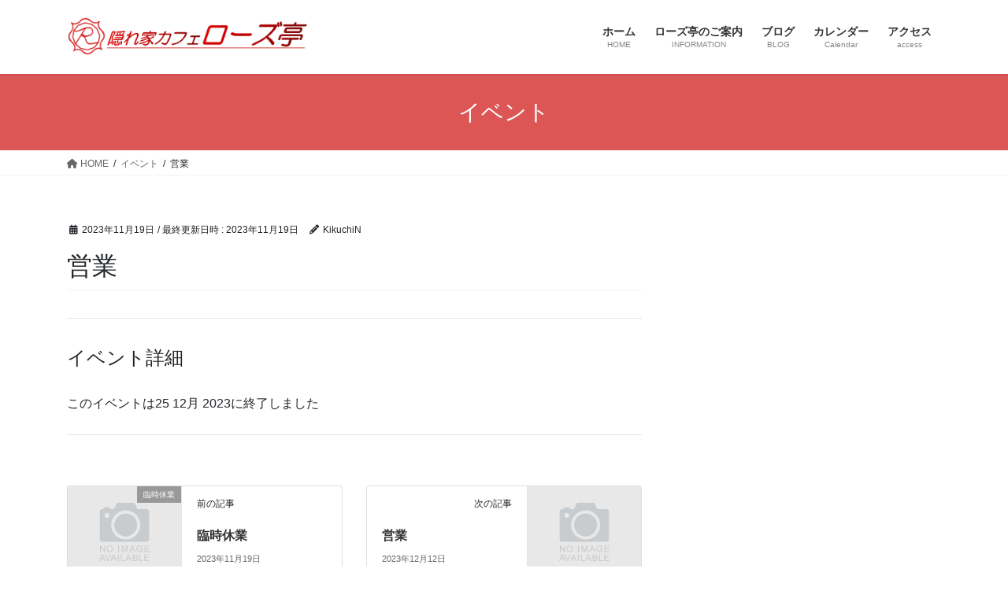

--- FILE ---
content_type: text/html; charset=UTF-8
request_url: https://rose-tei.com/events/event/%E5%96%B6%E6%A5%AD-73/
body_size: 44641
content:
<!DOCTYPE html>
<html lang="ja">
<head>
<meta charset="utf-8">
<meta http-equiv="X-UA-Compatible" content="IE=edge">
<meta name="viewport" content="width=device-width, initial-scale=1">

<title>営業 | 隠れ家カフェローズ亭</title>
<meta name='robots' content='max-image-preview:large' />
<link rel='dns-prefetch' href='//stats.wp.com' />
<link rel='dns-prefetch' href='//i0.wp.com' />
<link rel='dns-prefetch' href='//c0.wp.com' />
<link rel="alternate" type="application/rss+xml" title="隠れ家カフェローズ亭 &raquo; フィード" href="https://rose-tei.com/feed/" />
<link rel="alternate" type="application/rss+xml" title="隠れ家カフェローズ亭 &raquo; コメントフィード" href="https://rose-tei.com/comments/feed/" />
<link rel="alternate" title="oEmbed (JSON)" type="application/json+oembed" href="https://rose-tei.com/wp-json/oembed/1.0/embed?url=https%3A%2F%2Frose-tei.com%2Fevents%2Fevent%2F%25e5%2596%25b6%25e6%25a5%25ad-73%2F" />
<link rel="alternate" title="oEmbed (XML)" type="text/xml+oembed" href="https://rose-tei.com/wp-json/oembed/1.0/embed?url=https%3A%2F%2Frose-tei.com%2Fevents%2Fevent%2F%25e5%2596%25b6%25e6%25a5%25ad-73%2F&#038;format=xml" />
<meta name="description" content="" /><style id='wp-img-auto-sizes-contain-inline-css' type='text/css'>
img:is([sizes=auto i],[sizes^="auto," i]){contain-intrinsic-size:3000px 1500px}
/*# sourceURL=wp-img-auto-sizes-contain-inline-css */
</style>
<link rel='stylesheet' id='vkExUnit_common_style-css' href='https://rose-tei.com/wp-content/plugins/vk-all-in-one-expansion-unit/assets/css/vkExUnit_style.css?ver=9.100.5.0' type='text/css' media='all' />
<style id='vkExUnit_common_style-inline-css' type='text/css'>
:root {--ver_page_top_button_url:url(https://rose-tei.com/wp-content/plugins/vk-all-in-one-expansion-unit/assets/images/to-top-btn-icon.svg);}@font-face {font-weight: normal;font-style: normal;font-family: "vk_sns";src: url("https://rose-tei.com/wp-content/plugins/vk-all-in-one-expansion-unit/inc/sns/icons/fonts/vk_sns.eot?-bq20cj");src: url("https://rose-tei.com/wp-content/plugins/vk-all-in-one-expansion-unit/inc/sns/icons/fonts/vk_sns.eot?#iefix-bq20cj") format("embedded-opentype"),url("https://rose-tei.com/wp-content/plugins/vk-all-in-one-expansion-unit/inc/sns/icons/fonts/vk_sns.woff?-bq20cj") format("woff"),url("https://rose-tei.com/wp-content/plugins/vk-all-in-one-expansion-unit/inc/sns/icons/fonts/vk_sns.ttf?-bq20cj") format("truetype"),url("https://rose-tei.com/wp-content/plugins/vk-all-in-one-expansion-unit/inc/sns/icons/fonts/vk_sns.svg?-bq20cj#vk_sns") format("svg");}
.veu_promotion-alert__content--text {border: 1px solid rgba(0,0,0,0.125);padding: 0.5em 1em;border-radius: var(--vk-size-radius);margin-bottom: var(--vk-margin-block-bottom);font-size: 0.875rem;}/* Alert Content部分に段落タグを入れた場合に最後の段落の余白を0にする */.veu_promotion-alert__content--text p:last-of-type{margin-bottom:0;margin-top: 0;}
/*# sourceURL=vkExUnit_common_style-inline-css */
</style>
<style id='wp-emoji-styles-inline-css' type='text/css'>

	img.wp-smiley, img.emoji {
		display: inline !important;
		border: none !important;
		box-shadow: none !important;
		height: 1em !important;
		width: 1em !important;
		margin: 0 0.07em !important;
		vertical-align: -0.1em !important;
		background: none !important;
		padding: 0 !important;
	}
/*# sourceURL=wp-emoji-styles-inline-css */
</style>
<style id='wp-block-library-inline-css' type='text/css'>
:root{--wp-block-synced-color:#7a00df;--wp-block-synced-color--rgb:122,0,223;--wp-bound-block-color:var(--wp-block-synced-color);--wp-editor-canvas-background:#ddd;--wp-admin-theme-color:#007cba;--wp-admin-theme-color--rgb:0,124,186;--wp-admin-theme-color-darker-10:#006ba1;--wp-admin-theme-color-darker-10--rgb:0,107,160.5;--wp-admin-theme-color-darker-20:#005a87;--wp-admin-theme-color-darker-20--rgb:0,90,135;--wp-admin-border-width-focus:2px}@media (min-resolution:192dpi){:root{--wp-admin-border-width-focus:1.5px}}.wp-element-button{cursor:pointer}:root .has-very-light-gray-background-color{background-color:#eee}:root .has-very-dark-gray-background-color{background-color:#313131}:root .has-very-light-gray-color{color:#eee}:root .has-very-dark-gray-color{color:#313131}:root .has-vivid-green-cyan-to-vivid-cyan-blue-gradient-background{background:linear-gradient(135deg,#00d084,#0693e3)}:root .has-purple-crush-gradient-background{background:linear-gradient(135deg,#34e2e4,#4721fb 50%,#ab1dfe)}:root .has-hazy-dawn-gradient-background{background:linear-gradient(135deg,#faaca8,#dad0ec)}:root .has-subdued-olive-gradient-background{background:linear-gradient(135deg,#fafae1,#67a671)}:root .has-atomic-cream-gradient-background{background:linear-gradient(135deg,#fdd79a,#004a59)}:root .has-nightshade-gradient-background{background:linear-gradient(135deg,#330968,#31cdcf)}:root .has-midnight-gradient-background{background:linear-gradient(135deg,#020381,#2874fc)}:root{--wp--preset--font-size--normal:16px;--wp--preset--font-size--huge:42px}.has-regular-font-size{font-size:1em}.has-larger-font-size{font-size:2.625em}.has-normal-font-size{font-size:var(--wp--preset--font-size--normal)}.has-huge-font-size{font-size:var(--wp--preset--font-size--huge)}.has-text-align-center{text-align:center}.has-text-align-left{text-align:left}.has-text-align-right{text-align:right}.has-fit-text{white-space:nowrap!important}#end-resizable-editor-section{display:none}.aligncenter{clear:both}.items-justified-left{justify-content:flex-start}.items-justified-center{justify-content:center}.items-justified-right{justify-content:flex-end}.items-justified-space-between{justify-content:space-between}.screen-reader-text{border:0;clip-path:inset(50%);height:1px;margin:-1px;overflow:hidden;padding:0;position:absolute;width:1px;word-wrap:normal!important}.screen-reader-text:focus{background-color:#ddd;clip-path:none;color:#444;display:block;font-size:1em;height:auto;left:5px;line-height:normal;padding:15px 23px 14px;text-decoration:none;top:5px;width:auto;z-index:100000}html :where(.has-border-color){border-style:solid}html :where([style*=border-top-color]){border-top-style:solid}html :where([style*=border-right-color]){border-right-style:solid}html :where([style*=border-bottom-color]){border-bottom-style:solid}html :where([style*=border-left-color]){border-left-style:solid}html :where([style*=border-width]){border-style:solid}html :where([style*=border-top-width]){border-top-style:solid}html :where([style*=border-right-width]){border-right-style:solid}html :where([style*=border-bottom-width]){border-bottom-style:solid}html :where([style*=border-left-width]){border-left-style:solid}html :where(img[class*=wp-image-]){height:auto;max-width:100%}:where(figure){margin:0 0 1em}html :where(.is-position-sticky){--wp-admin--admin-bar--position-offset:var(--wp-admin--admin-bar--height,0px)}@media screen and (max-width:600px){html :where(.is-position-sticky){--wp-admin--admin-bar--position-offset:0px}}
/* VK Color Palettes */

/*# sourceURL=wp-block-library-inline-css */
</style><style id='global-styles-inline-css' type='text/css'>
:root{--wp--preset--aspect-ratio--square: 1;--wp--preset--aspect-ratio--4-3: 4/3;--wp--preset--aspect-ratio--3-4: 3/4;--wp--preset--aspect-ratio--3-2: 3/2;--wp--preset--aspect-ratio--2-3: 2/3;--wp--preset--aspect-ratio--16-9: 16/9;--wp--preset--aspect-ratio--9-16: 9/16;--wp--preset--color--black: #000000;--wp--preset--color--cyan-bluish-gray: #abb8c3;--wp--preset--color--white: #ffffff;--wp--preset--color--pale-pink: #f78da7;--wp--preset--color--vivid-red: #cf2e2e;--wp--preset--color--luminous-vivid-orange: #ff6900;--wp--preset--color--luminous-vivid-amber: #fcb900;--wp--preset--color--light-green-cyan: #7bdcb5;--wp--preset--color--vivid-green-cyan: #00d084;--wp--preset--color--pale-cyan-blue: #8ed1fc;--wp--preset--color--vivid-cyan-blue: #0693e3;--wp--preset--color--vivid-purple: #9b51e0;--wp--preset--gradient--vivid-cyan-blue-to-vivid-purple: linear-gradient(135deg,rgb(6,147,227) 0%,rgb(155,81,224) 100%);--wp--preset--gradient--light-green-cyan-to-vivid-green-cyan: linear-gradient(135deg,rgb(122,220,180) 0%,rgb(0,208,130) 100%);--wp--preset--gradient--luminous-vivid-amber-to-luminous-vivid-orange: linear-gradient(135deg,rgb(252,185,0) 0%,rgb(255,105,0) 100%);--wp--preset--gradient--luminous-vivid-orange-to-vivid-red: linear-gradient(135deg,rgb(255,105,0) 0%,rgb(207,46,46) 100%);--wp--preset--gradient--very-light-gray-to-cyan-bluish-gray: linear-gradient(135deg,rgb(238,238,238) 0%,rgb(169,184,195) 100%);--wp--preset--gradient--cool-to-warm-spectrum: linear-gradient(135deg,rgb(74,234,220) 0%,rgb(151,120,209) 20%,rgb(207,42,186) 40%,rgb(238,44,130) 60%,rgb(251,105,98) 80%,rgb(254,248,76) 100%);--wp--preset--gradient--blush-light-purple: linear-gradient(135deg,rgb(255,206,236) 0%,rgb(152,150,240) 100%);--wp--preset--gradient--blush-bordeaux: linear-gradient(135deg,rgb(254,205,165) 0%,rgb(254,45,45) 50%,rgb(107,0,62) 100%);--wp--preset--gradient--luminous-dusk: linear-gradient(135deg,rgb(255,203,112) 0%,rgb(199,81,192) 50%,rgb(65,88,208) 100%);--wp--preset--gradient--pale-ocean: linear-gradient(135deg,rgb(255,245,203) 0%,rgb(182,227,212) 50%,rgb(51,167,181) 100%);--wp--preset--gradient--electric-grass: linear-gradient(135deg,rgb(202,248,128) 0%,rgb(113,206,126) 100%);--wp--preset--gradient--midnight: linear-gradient(135deg,rgb(2,3,129) 0%,rgb(40,116,252) 100%);--wp--preset--font-size--small: 13px;--wp--preset--font-size--medium: 20px;--wp--preset--font-size--large: 36px;--wp--preset--font-size--x-large: 42px;--wp--preset--spacing--20: 0.44rem;--wp--preset--spacing--30: 0.67rem;--wp--preset--spacing--40: 1rem;--wp--preset--spacing--50: 1.5rem;--wp--preset--spacing--60: 2.25rem;--wp--preset--spacing--70: 3.38rem;--wp--preset--spacing--80: 5.06rem;--wp--preset--shadow--natural: 6px 6px 9px rgba(0, 0, 0, 0.2);--wp--preset--shadow--deep: 12px 12px 50px rgba(0, 0, 0, 0.4);--wp--preset--shadow--sharp: 6px 6px 0px rgba(0, 0, 0, 0.2);--wp--preset--shadow--outlined: 6px 6px 0px -3px rgb(255, 255, 255), 6px 6px rgb(0, 0, 0);--wp--preset--shadow--crisp: 6px 6px 0px rgb(0, 0, 0);}:where(.is-layout-flex){gap: 0.5em;}:where(.is-layout-grid){gap: 0.5em;}body .is-layout-flex{display: flex;}.is-layout-flex{flex-wrap: wrap;align-items: center;}.is-layout-flex > :is(*, div){margin: 0;}body .is-layout-grid{display: grid;}.is-layout-grid > :is(*, div){margin: 0;}:where(.wp-block-columns.is-layout-flex){gap: 2em;}:where(.wp-block-columns.is-layout-grid){gap: 2em;}:where(.wp-block-post-template.is-layout-flex){gap: 1.25em;}:where(.wp-block-post-template.is-layout-grid){gap: 1.25em;}.has-black-color{color: var(--wp--preset--color--black) !important;}.has-cyan-bluish-gray-color{color: var(--wp--preset--color--cyan-bluish-gray) !important;}.has-white-color{color: var(--wp--preset--color--white) !important;}.has-pale-pink-color{color: var(--wp--preset--color--pale-pink) !important;}.has-vivid-red-color{color: var(--wp--preset--color--vivid-red) !important;}.has-luminous-vivid-orange-color{color: var(--wp--preset--color--luminous-vivid-orange) !important;}.has-luminous-vivid-amber-color{color: var(--wp--preset--color--luminous-vivid-amber) !important;}.has-light-green-cyan-color{color: var(--wp--preset--color--light-green-cyan) !important;}.has-vivid-green-cyan-color{color: var(--wp--preset--color--vivid-green-cyan) !important;}.has-pale-cyan-blue-color{color: var(--wp--preset--color--pale-cyan-blue) !important;}.has-vivid-cyan-blue-color{color: var(--wp--preset--color--vivid-cyan-blue) !important;}.has-vivid-purple-color{color: var(--wp--preset--color--vivid-purple) !important;}.has-black-background-color{background-color: var(--wp--preset--color--black) !important;}.has-cyan-bluish-gray-background-color{background-color: var(--wp--preset--color--cyan-bluish-gray) !important;}.has-white-background-color{background-color: var(--wp--preset--color--white) !important;}.has-pale-pink-background-color{background-color: var(--wp--preset--color--pale-pink) !important;}.has-vivid-red-background-color{background-color: var(--wp--preset--color--vivid-red) !important;}.has-luminous-vivid-orange-background-color{background-color: var(--wp--preset--color--luminous-vivid-orange) !important;}.has-luminous-vivid-amber-background-color{background-color: var(--wp--preset--color--luminous-vivid-amber) !important;}.has-light-green-cyan-background-color{background-color: var(--wp--preset--color--light-green-cyan) !important;}.has-vivid-green-cyan-background-color{background-color: var(--wp--preset--color--vivid-green-cyan) !important;}.has-pale-cyan-blue-background-color{background-color: var(--wp--preset--color--pale-cyan-blue) !important;}.has-vivid-cyan-blue-background-color{background-color: var(--wp--preset--color--vivid-cyan-blue) !important;}.has-vivid-purple-background-color{background-color: var(--wp--preset--color--vivid-purple) !important;}.has-black-border-color{border-color: var(--wp--preset--color--black) !important;}.has-cyan-bluish-gray-border-color{border-color: var(--wp--preset--color--cyan-bluish-gray) !important;}.has-white-border-color{border-color: var(--wp--preset--color--white) !important;}.has-pale-pink-border-color{border-color: var(--wp--preset--color--pale-pink) !important;}.has-vivid-red-border-color{border-color: var(--wp--preset--color--vivid-red) !important;}.has-luminous-vivid-orange-border-color{border-color: var(--wp--preset--color--luminous-vivid-orange) !important;}.has-luminous-vivid-amber-border-color{border-color: var(--wp--preset--color--luminous-vivid-amber) !important;}.has-light-green-cyan-border-color{border-color: var(--wp--preset--color--light-green-cyan) !important;}.has-vivid-green-cyan-border-color{border-color: var(--wp--preset--color--vivid-green-cyan) !important;}.has-pale-cyan-blue-border-color{border-color: var(--wp--preset--color--pale-cyan-blue) !important;}.has-vivid-cyan-blue-border-color{border-color: var(--wp--preset--color--vivid-cyan-blue) !important;}.has-vivid-purple-border-color{border-color: var(--wp--preset--color--vivid-purple) !important;}.has-vivid-cyan-blue-to-vivid-purple-gradient-background{background: var(--wp--preset--gradient--vivid-cyan-blue-to-vivid-purple) !important;}.has-light-green-cyan-to-vivid-green-cyan-gradient-background{background: var(--wp--preset--gradient--light-green-cyan-to-vivid-green-cyan) !important;}.has-luminous-vivid-amber-to-luminous-vivid-orange-gradient-background{background: var(--wp--preset--gradient--luminous-vivid-amber-to-luminous-vivid-orange) !important;}.has-luminous-vivid-orange-to-vivid-red-gradient-background{background: var(--wp--preset--gradient--luminous-vivid-orange-to-vivid-red) !important;}.has-very-light-gray-to-cyan-bluish-gray-gradient-background{background: var(--wp--preset--gradient--very-light-gray-to-cyan-bluish-gray) !important;}.has-cool-to-warm-spectrum-gradient-background{background: var(--wp--preset--gradient--cool-to-warm-spectrum) !important;}.has-blush-light-purple-gradient-background{background: var(--wp--preset--gradient--blush-light-purple) !important;}.has-blush-bordeaux-gradient-background{background: var(--wp--preset--gradient--blush-bordeaux) !important;}.has-luminous-dusk-gradient-background{background: var(--wp--preset--gradient--luminous-dusk) !important;}.has-pale-ocean-gradient-background{background: var(--wp--preset--gradient--pale-ocean) !important;}.has-electric-grass-gradient-background{background: var(--wp--preset--gradient--electric-grass) !important;}.has-midnight-gradient-background{background: var(--wp--preset--gradient--midnight) !important;}.has-small-font-size{font-size: var(--wp--preset--font-size--small) !important;}.has-medium-font-size{font-size: var(--wp--preset--font-size--medium) !important;}.has-large-font-size{font-size: var(--wp--preset--font-size--large) !important;}.has-x-large-font-size{font-size: var(--wp--preset--font-size--x-large) !important;}
/*# sourceURL=global-styles-inline-css */
</style>

<style id='classic-theme-styles-inline-css' type='text/css'>
/*! This file is auto-generated */
.wp-block-button__link{color:#fff;background-color:#32373c;border-radius:9999px;box-shadow:none;text-decoration:none;padding:calc(.667em + 2px) calc(1.333em + 2px);font-size:1.125em}.wp-block-file__button{background:#32373c;color:#fff;text-decoration:none}
/*# sourceURL=/wp-includes/css/classic-themes.min.css */
</style>
<link rel='stylesheet' id='vk-swiper-style-css' href='https://rose-tei.com/wp-content/plugins/vk-blocks/vendor/vektor-inc/vk-swiper/src/assets/css/swiper-bundle.min.css?ver=11.0.2' type='text/css' media='all' />
<link rel='stylesheet' id='bootstrap-4-style-css' href='https://rose-tei.com/wp-content/themes/lightning/_g2/library/bootstrap-4/css/bootstrap.min.css?ver=4.5.0' type='text/css' media='all' />
<link rel='stylesheet' id='lightning-common-style-css' href='https://rose-tei.com/wp-content/themes/lightning/_g2/assets/css/common.css?ver=15.27.1' type='text/css' media='all' />
<style id='lightning-common-style-inline-css' type='text/css'>
/* vk-mobile-nav */:root {--vk-mobile-nav-menu-btn-bg-src: url("https://rose-tei.com/wp-content/themes/lightning/_g2/inc/vk-mobile-nav/package/images/vk-menu-btn-black.svg");--vk-mobile-nav-menu-btn-close-bg-src: url("https://rose-tei.com/wp-content/themes/lightning/_g2/inc/vk-mobile-nav/package/images/vk-menu-close-black.svg");--vk-menu-acc-icon-open-black-bg-src: url("https://rose-tei.com/wp-content/themes/lightning/_g2/inc/vk-mobile-nav/package/images/vk-menu-acc-icon-open-black.svg");--vk-menu-acc-icon-open-white-bg-src: url("https://rose-tei.com/wp-content/themes/lightning/_g2/inc/vk-mobile-nav/package/images/vk-menu-acc-icon-open-white.svg");--vk-menu-acc-icon-close-black-bg-src: url("https://rose-tei.com/wp-content/themes/lightning/_g2/inc/vk-mobile-nav/package/images/vk-menu-close-black.svg");--vk-menu-acc-icon-close-white-bg-src: url("https://rose-tei.com/wp-content/themes/lightning/_g2/inc/vk-mobile-nav/package/images/vk-menu-close-white.svg");}
/*# sourceURL=lightning-common-style-inline-css */
</style>
<link rel='stylesheet' id='lightning-design-style-css' href='https://rose-tei.com/wp-content/themes/lightning/_g2/design-skin/origin2/css/style.css?ver=15.27.1' type='text/css' media='all' />
<style id='lightning-design-style-inline-css' type='text/css'>
:root {--color-key:#dd5656;--wp--preset--color--vk-color-primary:#dd5656;--color-key-dark:#c12020;}
/* ltg common custom */:root {--vk-menu-acc-btn-border-color:#333;--vk-color-primary:#dd5656;--vk-color-primary-dark:#c12020;--vk-color-primary-vivid:#f35f5f;--color-key:#dd5656;--wp--preset--color--vk-color-primary:#dd5656;--color-key-dark:#c12020;}.veu_color_txt_key { color:#c12020 ; }.veu_color_bg_key { background-color:#c12020 ; }.veu_color_border_key { border-color:#c12020 ; }.btn-default { border-color:#dd5656;color:#dd5656;}.btn-default:focus,.btn-default:hover { border-color:#dd5656;background-color: #dd5656; }.wp-block-search__button,.btn-primary { background-color:#dd5656;border-color:#c12020; }.wp-block-search__button:focus,.wp-block-search__button:hover,.btn-primary:not(:disabled):not(.disabled):active,.btn-primary:focus,.btn-primary:hover { background-color:#c12020;border-color:#dd5656; }.btn-outline-primary { color : #dd5656 ; border-color:#dd5656; }.btn-outline-primary:not(:disabled):not(.disabled):active,.btn-outline-primary:focus,.btn-outline-primary:hover { color : #fff; background-color:#dd5656;border-color:#c12020; }a { color:#337ab7; }
.tagcloud a:before { font-family: "Font Awesome 5 Free";content: "\f02b";font-weight: bold; }
.media .media-body .media-heading a:hover { color:#dd5656; }@media (min-width: 768px){.gMenu > li:before,.gMenu > li.menu-item-has-children::after { border-bottom-color:#c12020 }.gMenu li li { background-color:#c12020 }.gMenu li li a:hover { background-color:#dd5656; }} /* @media (min-width: 768px) */.page-header { background-color:#dd5656; }h2,.mainSection-title { border-top-color:#dd5656; }h3:after,.subSection-title:after { border-bottom-color:#dd5656; }ul.page-numbers li span.page-numbers.current,.page-link dl .post-page-numbers.current { background-color:#dd5656; }.pager li > a { border-color:#dd5656;color:#dd5656;}.pager li > a:hover { background-color:#dd5656;color:#fff;}.siteFooter { border-top-color:#dd5656; }dt { border-left-color:#dd5656; }:root {--g_nav_main_acc_icon_open_url:url(https://rose-tei.com/wp-content/themes/lightning/_g2/inc/vk-mobile-nav/package/images/vk-menu-acc-icon-open-black.svg);--g_nav_main_acc_icon_close_url: url(https://rose-tei.com/wp-content/themes/lightning/_g2/inc/vk-mobile-nav/package/images/vk-menu-close-black.svg);--g_nav_sub_acc_icon_open_url: url(https://rose-tei.com/wp-content/themes/lightning/_g2/inc/vk-mobile-nav/package/images/vk-menu-acc-icon-open-white.svg);--g_nav_sub_acc_icon_close_url: url(https://rose-tei.com/wp-content/themes/lightning/_g2/inc/vk-mobile-nav/package/images/vk-menu-close-white.svg);}
/*# sourceURL=lightning-design-style-inline-css */
</style>
<link rel='stylesheet' id='veu-cta-css' href='https://rose-tei.com/wp-content/plugins/vk-all-in-one-expansion-unit/inc/call-to-action/package/assets/css/style.css?ver=9.100.5.0' type='text/css' media='all' />
<link rel='stylesheet' id='vk-blocks-build-css-css' href='https://rose-tei.com/wp-content/plugins/vk-blocks/build/block-build.css?ver=1.90.1.1' type='text/css' media='all' />
<style id='vk-blocks-build-css-inline-css' type='text/css'>
:root {--vk_flow-arrow: url(https://rose-tei.com/wp-content/plugins/vk-blocks/inc/vk-blocks/images/arrow_bottom.svg);--vk_image-mask-circle: url(https://rose-tei.com/wp-content/plugins/vk-blocks/inc/vk-blocks/images/circle.svg);--vk_image-mask-wave01: url(https://rose-tei.com/wp-content/plugins/vk-blocks/inc/vk-blocks/images/wave01.svg);--vk_image-mask-wave02: url(https://rose-tei.com/wp-content/plugins/vk-blocks/inc/vk-blocks/images/wave02.svg);--vk_image-mask-wave03: url(https://rose-tei.com/wp-content/plugins/vk-blocks/inc/vk-blocks/images/wave03.svg);--vk_image-mask-wave04: url(https://rose-tei.com/wp-content/plugins/vk-blocks/inc/vk-blocks/images/wave04.svg);}

	:root {

		--vk-balloon-border-width:1px;

		--vk-balloon-speech-offset:-12px;
	}
	
/*# sourceURL=vk-blocks-build-css-inline-css */
</style>
<link rel='stylesheet' id='lightning-theme-style-css' href='https://rose-tei.com/wp-content/themes/lightning-child/style.css?ver=15.27.1' type='text/css' media='all' />
<link rel='stylesheet' id='vk-font-awesome-css' href='https://rose-tei.com/wp-content/themes/lightning/vendor/vektor-inc/font-awesome-versions/src/versions/6/css/all.min.css?ver=6.4.2' type='text/css' media='all' />
<script type="text/javascript" src="https://c0.wp.com/c/6.9/wp-includes/js/jquery/jquery.min.js" id="jquery-core-js"></script>
<script type="text/javascript" src="https://c0.wp.com/c/6.9/wp-includes/js/jquery/jquery-migrate.min.js" id="jquery-migrate-js"></script>
<link rel="https://api.w.org/" href="https://rose-tei.com/wp-json/" /><link rel="EditURI" type="application/rsd+xml" title="RSD" href="https://rose-tei.com/xmlrpc.php?rsd" />
<meta name="generator" content="WordPress 6.9" />
<link rel="canonical" href="https://rose-tei.com/events/event/%e5%96%b6%e6%a5%ad-73/" />
<link rel='shortlink' href='https://rose-tei.com/?p=1528' />
	<style>img#wpstats{display:none}</style>
		<style id="lightning-color-custom-for-plugins" type="text/css">/* ltg theme common */.color_key_bg,.color_key_bg_hover:hover{background-color: #dd5656;}.color_key_txt,.color_key_txt_hover:hover{color: #dd5656;}.color_key_border,.color_key_border_hover:hover{border-color: #dd5656;}.color_key_dark_bg,.color_key_dark_bg_hover:hover{background-color: #c12020;}.color_key_dark_txt,.color_key_dark_txt_hover:hover{color: #c12020;}.color_key_dark_border,.color_key_dark_border_hover:hover{border-color: #c12020;}</style><!-- [ VK All in One Expansion Unit OGP ] -->
<meta property="og:site_name" content="隠れ家カフェローズ亭" />
<meta property="og:url" content="https://rose-tei.com/events/event/%e5%96%b6%e6%a5%ad-73/" />
<meta property="og:title" content="営業 | 隠れ家カフェローズ亭" />
<meta property="og:description" content="" />
<meta property="og:type" content="article" />
<!-- [ / VK All in One Expansion Unit OGP ] -->
<!-- [ VK All in One Expansion Unit twitter card ] -->
<meta name="twitter:card" content="summary_large_image">
<meta name="twitter:description" content="">
<meta name="twitter:title" content="営業 | 隠れ家カフェローズ亭">
<meta name="twitter:url" content="https://rose-tei.com/events/event/%e5%96%b6%e6%a5%ad-73/">
	<meta name="twitter:domain" content="rose-tei.com">
	<!-- [ / VK All in One Expansion Unit twitter card ] -->
	<link rel="icon" href="https://i0.wp.com/rose-tei.com/wp-content/uploads/2019/03/cropped-bc3d9c91749842dc384f7cef70159ff5.png?fit=32%2C32&#038;ssl=1" sizes="32x32" />
<link rel="icon" href="https://i0.wp.com/rose-tei.com/wp-content/uploads/2019/03/cropped-bc3d9c91749842dc384f7cef70159ff5.png?fit=192%2C192&#038;ssl=1" sizes="192x192" />
<link rel="apple-touch-icon" href="https://i0.wp.com/rose-tei.com/wp-content/uploads/2019/03/cropped-bc3d9c91749842dc384f7cef70159ff5.png?fit=180%2C180&#038;ssl=1" />
<meta name="msapplication-TileImage" content="https://i0.wp.com/rose-tei.com/wp-content/uploads/2019/03/cropped-bc3d9c91749842dc384f7cef70159ff5.png?fit=270%2C270&#038;ssl=1" />
<!-- [ VK All in One Expansion Unit Article Structure Data ] --><script type="application/ld+json">{"@context":"https://schema.org/","@type":"Article","headline":"営業","image":"","datePublished":"2023-11-19T13:41:54+09:00","dateModified":"2023-11-19T13:41:54+09:00","author":{"@type":"","name":"KikuchiN","url":"https://rose-tei.com/","sameAs":""}}</script><!-- [ / VK All in One Expansion Unit Article Structure Data ] -->
</head>
<body class="wp-singular event-template-default single single-event postid-1528 wp-theme-lightning wp-child-theme-lightning-child vk-blocks sidebar-fix sidebar-fix-priority-top bootstrap4 device-pc fa_v6_css post-name-%e5%96%b6%e6%a5%ad-73 post-type-event">
<a class="skip-link screen-reader-text" href="#main">コンテンツへスキップ</a>
<a class="skip-link screen-reader-text" href="#vk-mobile-nav">ナビゲーションに移動</a>
<header class="siteHeader">
		<div class="container siteHeadContainer">
		<div class="navbar-header">
						<p class="navbar-brand siteHeader_logo">
			<a href="https://rose-tei.com/">
				<span><img src="https://rose-tei.com/wp-content/uploads/2019/03/headerlogo2_w370h60.png" alt="隠れ家カフェローズ亭" /></span>
			</a>
			</p>
					</div>

					<div id="gMenu_outer" class="gMenu_outer">
				<nav class="menu-%e3%83%9b%e3%83%bc%e3%83%a0-container"><ul id="menu-%e3%83%9b%e3%83%bc%e3%83%a0" class="menu gMenu vk-menu-acc"><li id="menu-item-73" class="menu-item menu-item-type-custom menu-item-object-custom menu-item-home"><a title="HOME" href="https://rose-tei.com"><strong class="gMenu_name">ホーム</strong><span class="gMenu_description">HOME</span></a></li>
<li id="menu-item-74" class="menu-item menu-item-type-post_type menu-item-object-page menu-item-has-children"><a title="INFORMATION" href="https://rose-tei.com/%e3%83%ad%e3%83%bc%e3%82%ba%e4%ba%ad%e3%81%ae%e3%81%94%e6%a1%88%e5%86%85/"><strong class="gMenu_name">ローズ亭のご案内</strong><span class="gMenu_description">INFORMATION</span></a>
<ul class="sub-menu">
	<li id="menu-item-96" class="menu-item menu-item-type-post_type menu-item-object-page"><a href="https://rose-tei.com/%e3%83%ad%e3%83%bc%e3%82%ba%e4%ba%ad%e3%81%ae%e3%81%94%e6%a1%88%e5%86%85/access/">アクセス</a></li>
	<li id="menu-item-90" class="menu-item menu-item-type-post_type menu-item-object-page"><a href="https://rose-tei.com/%e3%83%ad%e3%83%bc%e3%82%ba%e4%ba%ad%e3%81%ae%e3%81%94%e6%a1%88%e5%86%85/menu/">メニュー</a></li>
</ul>
</li>
<li id="menu-item-75" class="menu-item menu-item-type-taxonomy menu-item-object-category menu-item-has-children"><a title="BLOG" href="https://rose-tei.com/category/blog/"><strong class="gMenu_name">ブログ</strong><span class="gMenu_description">BLOG</span></a>
<ul class="sub-menu">
	<li id="menu-item-424" class="menu-item menu-item-type-taxonomy menu-item-object-category"><a href="https://rose-tei.com/category/garden/">ガーデン</a></li>
	<li id="menu-item-425" class="menu-item menu-item-type-taxonomy menu-item-object-category"><a href="https://rose-tei.com/category/cake/">ケーキ</a></li>
	<li id="menu-item-426" class="menu-item menu-item-type-taxonomy menu-item-object-category"><a href="https://rose-tei.com/category/events/">イベント</a></li>
</ul>
</li>
<li id="menu-item-83" class="menu-item menu-item-type-post_type menu-item-object-page"><a href="https://rose-tei.com/calendar/"><strong class="gMenu_name">カレンダー</strong><span class="gMenu_description">Calendar</span></a></li>
<li id="menu-item-87" class="menu-item menu-item-type-post_type menu-item-object-page"><a href="https://rose-tei.com/%e3%83%ad%e3%83%bc%e3%82%ba%e4%ba%ad%e3%81%ae%e3%81%94%e6%a1%88%e5%86%85/access/"><strong class="gMenu_name">アクセス</strong><span class="gMenu_description">access</span></a></li>
</ul></nav>			</div>
			</div>
	</header>

<div class="section page-header"><div class="container"><div class="row"><div class="col-md-12">
<div class="page-header_pageTitle">
イベント</div>
</div></div></div></div><!-- [ /.page-header ] -->


<!-- [ .breadSection ] --><div class="section breadSection"><div class="container"><div class="row"><ol class="breadcrumb" itemscope itemtype="https://schema.org/BreadcrumbList"><li id="panHome" itemprop="itemListElement" itemscope itemtype="http://schema.org/ListItem"><a itemprop="item" href="https://rose-tei.com/"><span itemprop="name"><i class="fa fa-home"></i> HOME</span></a><meta itemprop="position" content="1" /></li><li itemprop="itemListElement" itemscope itemtype="http://schema.org/ListItem"><a itemprop="item" href="https://rose-tei.com/events/event/"><span itemprop="name">イベント</span></a><meta itemprop="position" content="2" /></li><li><span>営業</span><meta itemprop="position" content="3" /></li></ol></div></div></div><!-- [ /.breadSection ] -->

<div class="section siteContent">
<div class="container">
<div class="row">

	<div class="col mainSection mainSection-col-two baseSection vk_posts-mainSection" id="main" role="main">
				<article id="post-1528" class="entry entry-full post-1528 event type-event status-publish hentry">

	
	
		<header class="entry-header">
			<div class="entry-meta">


<span class="published entry-meta_items">2023年11月19日</span>

<span class="entry-meta_items entry-meta_updated">/ 最終更新日時 : <span class="updated">2023年11月19日</span></span>


	
	<span class="vcard author entry-meta_items entry-meta_items_author"><span class="fn">KikuchiN</span></span>




</div>
				<h1 class="entry-title">
											営業									</h1>
		</header>

	
	
	<div class="entry-body">
				
<div class="eventorganiser-event-meta">

	<hr>

	<!-- Event details -->
	<h4>イベント詳細</h4>

	<!-- Is event recurring or a single event -->
			<!-- Event recurs - is there a next occurrence? -->
		
					<!-- Otherwise the event has finished (no more occurrences) -->
			<p>このイベントは25 12月 2023に終了しました</p>			
	<ul class="eo-event-meta">

		
		
		
		
				
		
	</ul>

	<!-- Does the event have a venue? -->
	

	<div style="clear:both"></div>

	<hr>

</div><!-- .entry-meta -->
			</div>

	
	
	
	
		<div class="entry-footer">

			
		</div><!-- [ /.entry-footer ] -->
	
	
				
</article><!-- [ /#post-1528 ] -->


	<div class="vk_posts postNextPrev">

		<div id="post-1526" class="vk_post vk_post-postType-event card card-post card-horizontal card-sm vk_post-col-xs-12 vk_post-col-sm-12 vk_post-col-md-6 post-1526 event type-event status-publish hentry event-category-4"><div class="card-horizontal-inner-row"><div class="vk_post-col-5 col-5 card-img-outer"><div class="vk_post_imgOuter" style="background-image:url(https://rose-tei.com/wp-content/themes/lightning/_g2/assets/images/no-image.png)"><a href="https://rose-tei.com/events/event/%e8%87%a8%e6%99%82%e4%bc%91%e6%a5%ad-14/"><div class="card-img-overlay"><span class="vk_post_imgOuter_singleTermLabel" style="color:#fff;background-color:#999999">臨時休業</span></div><img src="https://rose-tei.com/wp-content/themes/lightning/_g2/assets/images/no-image.png" class="vk_post_imgOuter_img card-img card-img-use-bg" /></a></div><!-- [ /.vk_post_imgOuter ] --></div><!-- /.col --><div class="vk_post-col-7 col-7"><div class="vk_post_body card-body"><p class="postNextPrev_label">前の記事</p><h5 class="vk_post_title card-title"><a href="https://rose-tei.com/events/event/%e8%87%a8%e6%99%82%e4%bc%91%e6%a5%ad-14/">臨時休業</a></h5><div class="vk_post_date card-date published">2023年11月19日</div></div><!-- [ /.card-body ] --></div><!-- /.col --></div><!-- [ /.row ] --></div><!-- [ /.card ] -->
		<div id="post-1539" class="vk_post vk_post-postType-event card card-post card-horizontal card-sm vk_post-col-xs-12 vk_post-col-sm-12 vk_post-col-md-6 card-horizontal-reverse postNextPrev_next post-1539 event type-event status-publish hentry"><div class="card-horizontal-inner-row"><div class="vk_post-col-5 col-5 card-img-outer"><div class="vk_post_imgOuter" style="background-image:url(https://rose-tei.com/wp-content/themes/lightning/_g2/assets/images/no-image.png)"><a href="https://rose-tei.com/events/event/%e5%96%b6%e6%a5%ad-74/"><div class="card-img-overlay"></div><img src="https://rose-tei.com/wp-content/themes/lightning/_g2/assets/images/no-image.png" class="vk_post_imgOuter_img card-img card-img-use-bg" /></a></div><!-- [ /.vk_post_imgOuter ] --></div><!-- /.col --><div class="vk_post-col-7 col-7"><div class="vk_post_body card-body"><p class="postNextPrev_label">次の記事</p><h5 class="vk_post_title card-title"><a href="https://rose-tei.com/events/event/%e5%96%b6%e6%a5%ad-74/">営業</a></h5><div class="vk_post_date card-date published">2023年12月12日</div></div><!-- [ /.card-body ] --></div><!-- /.col --></div><!-- [ /.row ] --></div><!-- [ /.card ] -->
		</div>
					</div><!-- [ /.mainSection ] -->

			<div class="col subSection sideSection sideSection-col-two baseSection">
											</div><!-- [ /.subSection ] -->
	

</div><!-- [ /.row ] -->
</div><!-- [ /.container ] -->
</div><!-- [ /.siteContent ] -->



<footer class="section siteFooter">
	<div class="footerMenu">
	   <div class="container">
			<nav class="menu-%e3%83%95%e3%83%83%e3%82%bf%e3%83%bc%e3%83%a1%e3%83%8b%e3%83%a5%e3%83%bc-container"><ul id="menu-%e3%83%95%e3%83%83%e3%82%bf%e3%83%bc%e3%83%a1%e3%83%8b%e3%83%a5%e3%83%bc" class="menu nav"><li id="menu-item-180" class="menu-item menu-item-type-post_type menu-item-object-page menu-item-180"><a href="https://rose-tei.com/sitemap-page/">サイトマップ</a></li>
</ul></nav>		</div>
	</div>
	<div class="container sectionBox">
		<div class="row ">
			<div class="col-md-4"><aside class="widget widget_wp_widget_vkexunit_profile" id="wp_widget_vkexunit_profile-2">
<div class="veu_profile">
<div class="profile" >
<div class="media_outer media_left" style=""><img class="profile_media" src="https://rose-tei.com/wp-content/uploads/2019/10/headerlogo2_w240.png" alt="headerlogo2_w240" /></div><p class="profile_text">〒206-0824<br />
東京都稲城市若葉台1-8-1<br />
042-350-3940 ... 金土日月の11:00～17:00<br />
（※11月～2月は金土日月の11:00～16:30）</p>

</div>
<!-- / .site-profile -->
</div>
</aside></div><div class="col-md-4"></div><div class="col-md-4"></div>		</div>
	</div>
	<div class="container sectionBox copySection text-center">
			<p>Copyright &copy; 隠れ家カフェローズ亭 All Rights Reserved.</p>
	</div>
</footer>
<div id="vk-mobile-nav-menu-btn" class="vk-mobile-nav-menu-btn">MENU</div><div class="vk-mobile-nav vk-mobile-nav-drop-in" id="vk-mobile-nav"><nav class="vk-mobile-nav-menu-outer" role="navigation"><ul id="menu-%e3%83%9b%e3%83%bc%e3%83%a0-1" class="vk-menu-acc menu"><li id="menu-item-73" class="menu-item menu-item-type-custom menu-item-object-custom menu-item-home menu-item-73"><a href="https://rose-tei.com" title="HOME">ホーム</a></li>
<li id="menu-item-74" class="menu-item menu-item-type-post_type menu-item-object-page menu-item-has-children menu-item-74"><a href="https://rose-tei.com/%e3%83%ad%e3%83%bc%e3%82%ba%e4%ba%ad%e3%81%ae%e3%81%94%e6%a1%88%e5%86%85/" title="INFORMATION">ローズ亭のご案内</a>
<ul class="sub-menu">
	<li id="menu-item-96" class="menu-item menu-item-type-post_type menu-item-object-page menu-item-96"><a href="https://rose-tei.com/%e3%83%ad%e3%83%bc%e3%82%ba%e4%ba%ad%e3%81%ae%e3%81%94%e6%a1%88%e5%86%85/access/">アクセス</a></li>
	<li id="menu-item-90" class="menu-item menu-item-type-post_type menu-item-object-page menu-item-90"><a href="https://rose-tei.com/%e3%83%ad%e3%83%bc%e3%82%ba%e4%ba%ad%e3%81%ae%e3%81%94%e6%a1%88%e5%86%85/menu/">メニュー</a></li>
</ul>
</li>
<li id="menu-item-75" class="menu-item menu-item-type-taxonomy menu-item-object-category menu-item-has-children menu-item-75"><a href="https://rose-tei.com/category/blog/" title="BLOG">ブログ</a>
<ul class="sub-menu">
	<li id="menu-item-424" class="menu-item menu-item-type-taxonomy menu-item-object-category menu-item-424"><a href="https://rose-tei.com/category/garden/">ガーデン</a></li>
	<li id="menu-item-425" class="menu-item menu-item-type-taxonomy menu-item-object-category menu-item-425"><a href="https://rose-tei.com/category/cake/">ケーキ</a></li>
	<li id="menu-item-426" class="menu-item menu-item-type-taxonomy menu-item-object-category menu-item-426"><a href="https://rose-tei.com/category/events/">イベント</a></li>
</ul>
</li>
<li id="menu-item-83" class="menu-item menu-item-type-post_type menu-item-object-page menu-item-83"><a href="https://rose-tei.com/calendar/">カレンダー</a></li>
<li id="menu-item-87" class="menu-item menu-item-type-post_type menu-item-object-page menu-item-87"><a href="https://rose-tei.com/%e3%83%ad%e3%83%bc%e3%82%ba%e4%ba%ad%e3%81%ae%e3%81%94%e6%a1%88%e5%86%85/access/">アクセス</a></li>
</ul></nav></div><script type="speculationrules">
{"prefetch":[{"source":"document","where":{"and":[{"href_matches":"/*"},{"not":{"href_matches":["/wp-*.php","/wp-admin/*","/wp-content/uploads/*","/wp-content/*","/wp-content/plugins/*","/wp-content/themes/lightning-child/*","/wp-content/themes/lightning/_g2/*","/*\\?(.+)"]}},{"not":{"selector_matches":"a[rel~=\"nofollow\"]"}},{"not":{"selector_matches":".no-prefetch, .no-prefetch a"}}]},"eagerness":"conservative"}]}
</script>
<a href="#top" id="page_top" class="page_top_btn">PAGE TOP</a><script type="text/javascript" id="vkExUnit_master-js-js-extra">
/* <![CDATA[ */
var vkExOpt = {"ajax_url":"https://rose-tei.com/wp-admin/admin-ajax.php","hatena_entry":"https://rose-tei.com/wp-json/vk_ex_unit/v1/hatena_entry/","facebook_entry":"https://rose-tei.com/wp-json/vk_ex_unit/v1/facebook_entry/","facebook_count_enable":"","entry_count":"1","entry_from_post":"","homeUrl":"https://rose-tei.com/"};
//# sourceURL=vkExUnit_master-js-js-extra
/* ]]> */
</script>
<script type="text/javascript" src="https://rose-tei.com/wp-content/plugins/vk-all-in-one-expansion-unit/assets/js/all.min.js?ver=9.100.5.0" id="vkExUnit_master-js-js"></script>
<script type="text/javascript" src="https://rose-tei.com/wp-content/plugins/vk-blocks/vendor/vektor-inc/vk-swiper/src/assets/js/swiper-bundle.min.js?ver=11.0.2" id="vk-swiper-script-js"></script>
<script type="text/javascript" src="https://rose-tei.com/wp-content/plugins/vk-blocks/build/vk-slider.min.js?ver=1.90.1.1" id="vk-blocks-slider-js"></script>
<script type="text/javascript" id="lightning-js-js-extra">
/* <![CDATA[ */
var lightningOpt = {"header_scrool":"1"};
//# sourceURL=lightning-js-js-extra
/* ]]> */
</script>
<script type="text/javascript" src="https://rose-tei.com/wp-content/themes/lightning/_g2/assets/js/lightning.min.js?ver=15.27.1" id="lightning-js-js"></script>
<script type="text/javascript" src="https://rose-tei.com/wp-content/themes/lightning/_g2/library/bootstrap-4/js/bootstrap.min.js?ver=4.5.0" id="bootstrap-4-js-js"></script>
<script type="text/javascript" src="https://c0.wp.com/c/6.9/wp-includes/js/clipboard.min.js" id="clipboard-js"></script>
<script type="text/javascript" src="https://rose-tei.com/wp-content/plugins/vk-all-in-one-expansion-unit/inc/sns/assets/js/copy-button.js" id="copy-button-js"></script>
<script type="text/javascript" src="https://rose-tei.com/wp-content/plugins/vk-all-in-one-expansion-unit/inc/smooth-scroll/js/smooth-scroll.min.js?ver=9.100.5.0" id="smooth-scroll-js-js"></script>
<script type="text/javascript" src="https://stats.wp.com/e-202604.js" id="jetpack-stats-js" data-wp-strategy="defer"></script>
<script type="text/javascript" id="jetpack-stats-js-after">
/* <![CDATA[ */
_stq = window._stq || [];
_stq.push([ "view", JSON.parse("{\"v\":\"ext\",\"blog\":\"170750281\",\"post\":\"1528\",\"tz\":\"9\",\"srv\":\"rose-tei.com\",\"j\":\"1:14.0\"}") ]);
_stq.push([ "clickTrackerInit", "170750281", "1528" ]);
//# sourceURL=jetpack-stats-js-after
/* ]]> */
</script>
<script id="wp-emoji-settings" type="application/json">
{"baseUrl":"https://s.w.org/images/core/emoji/17.0.2/72x72/","ext":".png","svgUrl":"https://s.w.org/images/core/emoji/17.0.2/svg/","svgExt":".svg","source":{"concatemoji":"https://rose-tei.com/wp-includes/js/wp-emoji-release.min.js?ver=6.9"}}
</script>
<script type="module">
/* <![CDATA[ */
/*! This file is auto-generated */
const a=JSON.parse(document.getElementById("wp-emoji-settings").textContent),o=(window._wpemojiSettings=a,"wpEmojiSettingsSupports"),s=["flag","emoji"];function i(e){try{var t={supportTests:e,timestamp:(new Date).valueOf()};sessionStorage.setItem(o,JSON.stringify(t))}catch(e){}}function c(e,t,n){e.clearRect(0,0,e.canvas.width,e.canvas.height),e.fillText(t,0,0);t=new Uint32Array(e.getImageData(0,0,e.canvas.width,e.canvas.height).data);e.clearRect(0,0,e.canvas.width,e.canvas.height),e.fillText(n,0,0);const a=new Uint32Array(e.getImageData(0,0,e.canvas.width,e.canvas.height).data);return t.every((e,t)=>e===a[t])}function p(e,t){e.clearRect(0,0,e.canvas.width,e.canvas.height),e.fillText(t,0,0);var n=e.getImageData(16,16,1,1);for(let e=0;e<n.data.length;e++)if(0!==n.data[e])return!1;return!0}function u(e,t,n,a){switch(t){case"flag":return n(e,"\ud83c\udff3\ufe0f\u200d\u26a7\ufe0f","\ud83c\udff3\ufe0f\u200b\u26a7\ufe0f")?!1:!n(e,"\ud83c\udde8\ud83c\uddf6","\ud83c\udde8\u200b\ud83c\uddf6")&&!n(e,"\ud83c\udff4\udb40\udc67\udb40\udc62\udb40\udc65\udb40\udc6e\udb40\udc67\udb40\udc7f","\ud83c\udff4\u200b\udb40\udc67\u200b\udb40\udc62\u200b\udb40\udc65\u200b\udb40\udc6e\u200b\udb40\udc67\u200b\udb40\udc7f");case"emoji":return!a(e,"\ud83e\u1fac8")}return!1}function f(e,t,n,a){let r;const o=(r="undefined"!=typeof WorkerGlobalScope&&self instanceof WorkerGlobalScope?new OffscreenCanvas(300,150):document.createElement("canvas")).getContext("2d",{willReadFrequently:!0}),s=(o.textBaseline="top",o.font="600 32px Arial",{});return e.forEach(e=>{s[e]=t(o,e,n,a)}),s}function r(e){var t=document.createElement("script");t.src=e,t.defer=!0,document.head.appendChild(t)}a.supports={everything:!0,everythingExceptFlag:!0},new Promise(t=>{let n=function(){try{var e=JSON.parse(sessionStorage.getItem(o));if("object"==typeof e&&"number"==typeof e.timestamp&&(new Date).valueOf()<e.timestamp+604800&&"object"==typeof e.supportTests)return e.supportTests}catch(e){}return null}();if(!n){if("undefined"!=typeof Worker&&"undefined"!=typeof OffscreenCanvas&&"undefined"!=typeof URL&&URL.createObjectURL&&"undefined"!=typeof Blob)try{var e="postMessage("+f.toString()+"("+[JSON.stringify(s),u.toString(),c.toString(),p.toString()].join(",")+"));",a=new Blob([e],{type:"text/javascript"});const r=new Worker(URL.createObjectURL(a),{name:"wpTestEmojiSupports"});return void(r.onmessage=e=>{i(n=e.data),r.terminate(),t(n)})}catch(e){}i(n=f(s,u,c,p))}t(n)}).then(e=>{for(const n in e)a.supports[n]=e[n],a.supports.everything=a.supports.everything&&a.supports[n],"flag"!==n&&(a.supports.everythingExceptFlag=a.supports.everythingExceptFlag&&a.supports[n]);var t;a.supports.everythingExceptFlag=a.supports.everythingExceptFlag&&!a.supports.flag,a.supports.everything||((t=a.source||{}).concatemoji?r(t.concatemoji):t.wpemoji&&t.twemoji&&(r(t.twemoji),r(t.wpemoji)))});
//# sourceURL=https://rose-tei.com/wp-includes/js/wp-emoji-loader.min.js
/* ]]> */
</script>
</body>
</html>
